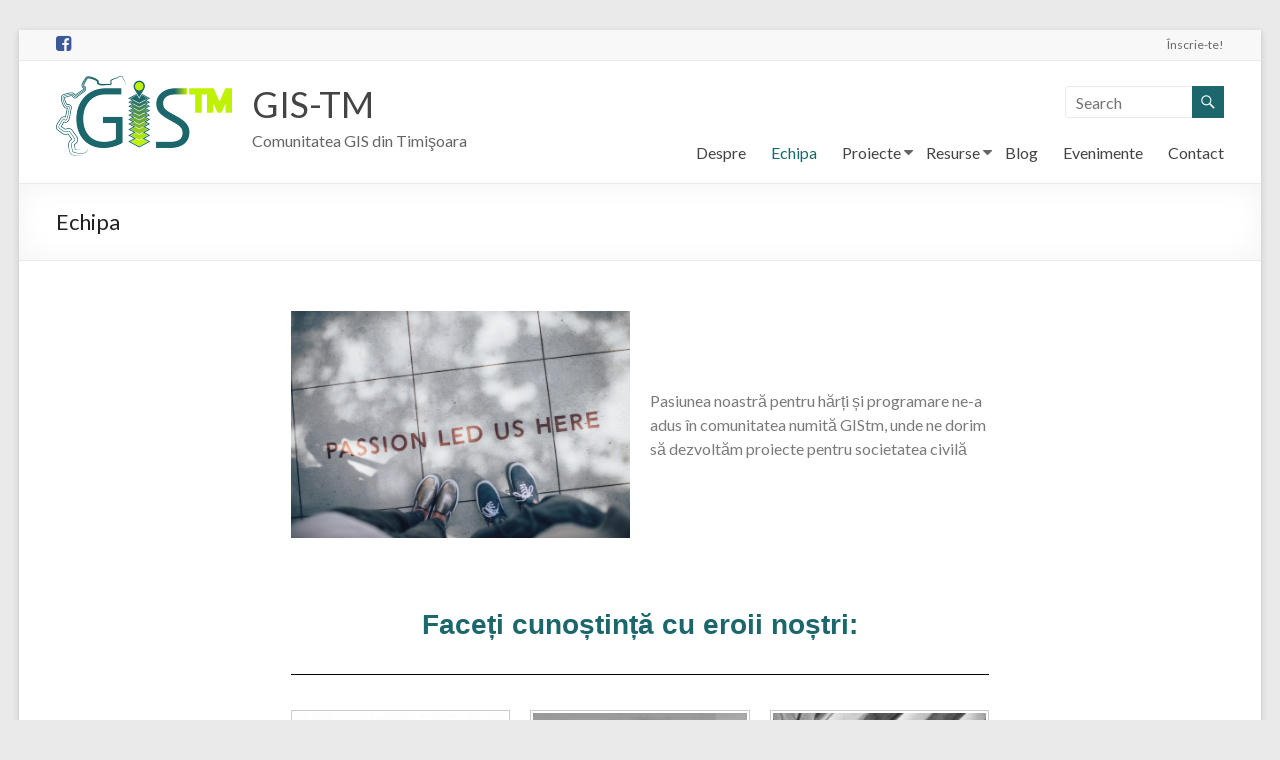

--- FILE ---
content_type: text/html; charset=UTF-8
request_url: https://www.gistm.ro/echipa/
body_size: 13060
content:
<!DOCTYPE html>
<!--[if IE 7]>
<html class="ie ie7" lang="en-US">
<![endif]-->
<!--[if IE 8]>
<html class="ie ie8" lang="en-US">
<![endif]-->
<!--[if !(IE 7) & !(IE 8)]><!-->
<html lang="en-US">
<!--<![endif]-->
<head>
	<meta charset="UTF-8" />
	<meta name="viewport" content="width=device-width, initial-scale=1">
	<link rel="profile" href="https://gmpg.org/xfn/11" />
	<meta name='robots' content='index, follow, max-image-preview:large, max-snippet:-1, max-video-preview:-1' />
	<style>img:is([sizes="auto" i], [sizes^="auto," i]) { contain-intrinsic-size: 3000px 1500px }</style>
	
	<!-- This site is optimized with the Yoast SEO plugin v25.8 - https://yoast.com/wordpress/plugins/seo/ -->
	<title>Echipa - GIS-TM</title>
	<link rel="canonical" href="https://www.gistm.ro/echipa/" />
	<meta property="og:locale" content="en_US" />
	<meta property="og:type" content="article" />
	<meta property="og:title" content="Echipa - GIS-TM" />
	<meta property="og:description" content="    Pasiunea noastră pentru hărți și programare ne-a adus în comunitatea numită GIStm, unde ne dorim să dezvoltăm proiecte pentru societatea civilă Faceți cunoștință cu eroii noștri: Adina PASCU Președinte Inginer de mediu @ Arcadis Ecaterina MOCIOACĂ VicepreședinteSpecialist GIS" />
	<meta property="og:url" content="https://www.gistm.ro/echipa/" />
	<meta property="og:site_name" content="GIS-TM" />
	<meta property="article:modified_time" content="2024-10-30T18:29:07+00:00" />
	<meta property="og:image" content="http://www.gistm.ro/wp-content/uploads/2019/04/photo-1455849318743-b2233052fcff-768x513.jpg" />
	<meta name="twitter:card" content="summary_large_image" />
	<meta name="twitter:label1" content="Est. reading time" />
	<meta name="twitter:data1" content="1 minute" />
	<script type="application/ld+json" class="yoast-schema-graph">{"@context":"https://schema.org","@graph":[{"@type":"WebPage","@id":"https://www.gistm.ro/echipa/","url":"https://www.gistm.ro/echipa/","name":"Echipa - GIS-TM","isPartOf":{"@id":"https://www.gistm.ro/#website"},"primaryImageOfPage":{"@id":"https://www.gistm.ro/echipa/#primaryimage"},"image":{"@id":"https://www.gistm.ro/echipa/#primaryimage"},"thumbnailUrl":"http://www.gistm.ro/wp-content/uploads/2019/04/photo-1455849318743-b2233052fcff-768x513.jpg","datePublished":"2019-04-04T10:32:22+00:00","dateModified":"2024-10-30T18:29:07+00:00","breadcrumb":{"@id":"https://www.gistm.ro/echipa/#breadcrumb"},"inLanguage":"en-US","potentialAction":[{"@type":"ReadAction","target":["https://www.gistm.ro/echipa/"]}]},{"@type":"ImageObject","inLanguage":"en-US","@id":"https://www.gistm.ro/echipa/#primaryimage","url":"http://www.gistm.ro/wp-content/uploads/2019/04/photo-1455849318743-b2233052fcff-768x513.jpg","contentUrl":"http://www.gistm.ro/wp-content/uploads/2019/04/photo-1455849318743-b2233052fcff-768x513.jpg"},{"@type":"BreadcrumbList","@id":"https://www.gistm.ro/echipa/#breadcrumb","itemListElement":[{"@type":"ListItem","position":1,"name":"Prima pagină","item":"https://www.gistm.ro/"},{"@type":"ListItem","position":2,"name":"Echipa"}]},{"@type":"WebSite","@id":"https://www.gistm.ro/#website","url":"https://www.gistm.ro/","name":"GIS-TM","description":"Comunitatea GIS din Timişoara","publisher":{"@id":"https://www.gistm.ro/#organization"},"potentialAction":[{"@type":"SearchAction","target":{"@type":"EntryPoint","urlTemplate":"https://www.gistm.ro/?s={search_term_string}"},"query-input":{"@type":"PropertyValueSpecification","valueRequired":true,"valueName":"search_term_string"}}],"inLanguage":"en-US"},{"@type":"Organization","@id":"https://www.gistm.ro/#organization","name":"GIS-TM","url":"https://www.gistm.ro/","logo":{"@type":"ImageObject","inLanguage":"en-US","@id":"https://www.gistm.ro/#/schema/logo/image/","url":"https://www.gistm.ro/wp-content/uploads/2019/04/logo_website2.png","contentUrl":"https://www.gistm.ro/wp-content/uploads/2019/04/logo_website2.png","width":176,"height":80,"caption":"GIS-TM"},"image":{"@id":"https://www.gistm.ro/#/schema/logo/image/"}}]}</script>
	<!-- / Yoast SEO plugin. -->


<link rel='dns-prefetch' href='//fonts.googleapis.com' />
<link rel="alternate" type="application/rss+xml" title="GIS-TM &raquo; Feed" href="https://www.gistm.ro/feed/" />
<link rel="alternate" type="application/rss+xml" title="GIS-TM &raquo; Comments Feed" href="https://www.gistm.ro/comments/feed/" />
<script type="text/javascript">
/* <![CDATA[ */
window._wpemojiSettings = {"baseUrl":"https:\/\/s.w.org\/images\/core\/emoji\/16.0.1\/72x72\/","ext":".png","svgUrl":"https:\/\/s.w.org\/images\/core\/emoji\/16.0.1\/svg\/","svgExt":".svg","source":{"concatemoji":"https:\/\/www.gistm.ro\/wp-includes\/js\/wp-emoji-release.min.js?ver=6.8.3"}};
/*! This file is auto-generated */
!function(s,n){var o,i,e;function c(e){try{var t={supportTests:e,timestamp:(new Date).valueOf()};sessionStorage.setItem(o,JSON.stringify(t))}catch(e){}}function p(e,t,n){e.clearRect(0,0,e.canvas.width,e.canvas.height),e.fillText(t,0,0);var t=new Uint32Array(e.getImageData(0,0,e.canvas.width,e.canvas.height).data),a=(e.clearRect(0,0,e.canvas.width,e.canvas.height),e.fillText(n,0,0),new Uint32Array(e.getImageData(0,0,e.canvas.width,e.canvas.height).data));return t.every(function(e,t){return e===a[t]})}function u(e,t){e.clearRect(0,0,e.canvas.width,e.canvas.height),e.fillText(t,0,0);for(var n=e.getImageData(16,16,1,1),a=0;a<n.data.length;a++)if(0!==n.data[a])return!1;return!0}function f(e,t,n,a){switch(t){case"flag":return n(e,"\ud83c\udff3\ufe0f\u200d\u26a7\ufe0f","\ud83c\udff3\ufe0f\u200b\u26a7\ufe0f")?!1:!n(e,"\ud83c\udde8\ud83c\uddf6","\ud83c\udde8\u200b\ud83c\uddf6")&&!n(e,"\ud83c\udff4\udb40\udc67\udb40\udc62\udb40\udc65\udb40\udc6e\udb40\udc67\udb40\udc7f","\ud83c\udff4\u200b\udb40\udc67\u200b\udb40\udc62\u200b\udb40\udc65\u200b\udb40\udc6e\u200b\udb40\udc67\u200b\udb40\udc7f");case"emoji":return!a(e,"\ud83e\udedf")}return!1}function g(e,t,n,a){var r="undefined"!=typeof WorkerGlobalScope&&self instanceof WorkerGlobalScope?new OffscreenCanvas(300,150):s.createElement("canvas"),o=r.getContext("2d",{willReadFrequently:!0}),i=(o.textBaseline="top",o.font="600 32px Arial",{});return e.forEach(function(e){i[e]=t(o,e,n,a)}),i}function t(e){var t=s.createElement("script");t.src=e,t.defer=!0,s.head.appendChild(t)}"undefined"!=typeof Promise&&(o="wpEmojiSettingsSupports",i=["flag","emoji"],n.supports={everything:!0,everythingExceptFlag:!0},e=new Promise(function(e){s.addEventListener("DOMContentLoaded",e,{once:!0})}),new Promise(function(t){var n=function(){try{var e=JSON.parse(sessionStorage.getItem(o));if("object"==typeof e&&"number"==typeof e.timestamp&&(new Date).valueOf()<e.timestamp+604800&&"object"==typeof e.supportTests)return e.supportTests}catch(e){}return null}();if(!n){if("undefined"!=typeof Worker&&"undefined"!=typeof OffscreenCanvas&&"undefined"!=typeof URL&&URL.createObjectURL&&"undefined"!=typeof Blob)try{var e="postMessage("+g.toString()+"("+[JSON.stringify(i),f.toString(),p.toString(),u.toString()].join(",")+"));",a=new Blob([e],{type:"text/javascript"}),r=new Worker(URL.createObjectURL(a),{name:"wpTestEmojiSupports"});return void(r.onmessage=function(e){c(n=e.data),r.terminate(),t(n)})}catch(e){}c(n=g(i,f,p,u))}t(n)}).then(function(e){for(var t in e)n.supports[t]=e[t],n.supports.everything=n.supports.everything&&n.supports[t],"flag"!==t&&(n.supports.everythingExceptFlag=n.supports.everythingExceptFlag&&n.supports[t]);n.supports.everythingExceptFlag=n.supports.everythingExceptFlag&&!n.supports.flag,n.DOMReady=!1,n.readyCallback=function(){n.DOMReady=!0}}).then(function(){return e}).then(function(){var e;n.supports.everything||(n.readyCallback(),(e=n.source||{}).concatemoji?t(e.concatemoji):e.wpemoji&&e.twemoji&&(t(e.twemoji),t(e.wpemoji)))}))}((window,document),window._wpemojiSettings);
/* ]]> */
</script>

<style id='wp-emoji-styles-inline-css' type='text/css'>

	img.wp-smiley, img.emoji {
		display: inline !important;
		border: none !important;
		box-shadow: none !important;
		height: 1em !important;
		width: 1em !important;
		margin: 0 0.07em !important;
		vertical-align: -0.1em !important;
		background: none !important;
		padding: 0 !important;
	}
</style>
<style id='classic-theme-styles-inline-css' type='text/css'>
/*! This file is auto-generated */
.wp-block-button__link{color:#fff;background-color:#32373c;border-radius:9999px;box-shadow:none;text-decoration:none;padding:calc(.667em + 2px) calc(1.333em + 2px);font-size:1.125em}.wp-block-file__button{background:#32373c;color:#fff;text-decoration:none}
</style>
<style id='global-styles-inline-css' type='text/css'>
:root{--wp--preset--aspect-ratio--square: 1;--wp--preset--aspect-ratio--4-3: 4/3;--wp--preset--aspect-ratio--3-4: 3/4;--wp--preset--aspect-ratio--3-2: 3/2;--wp--preset--aspect-ratio--2-3: 2/3;--wp--preset--aspect-ratio--16-9: 16/9;--wp--preset--aspect-ratio--9-16: 9/16;--wp--preset--color--black: #000000;--wp--preset--color--cyan-bluish-gray: #abb8c3;--wp--preset--color--white: #ffffff;--wp--preset--color--pale-pink: #f78da7;--wp--preset--color--vivid-red: #cf2e2e;--wp--preset--color--luminous-vivid-orange: #ff6900;--wp--preset--color--luminous-vivid-amber: #fcb900;--wp--preset--color--light-green-cyan: #7bdcb5;--wp--preset--color--vivid-green-cyan: #00d084;--wp--preset--color--pale-cyan-blue: #8ed1fc;--wp--preset--color--vivid-cyan-blue: #0693e3;--wp--preset--color--vivid-purple: #9b51e0;--wp--preset--gradient--vivid-cyan-blue-to-vivid-purple: linear-gradient(135deg,rgba(6,147,227,1) 0%,rgb(155,81,224) 100%);--wp--preset--gradient--light-green-cyan-to-vivid-green-cyan: linear-gradient(135deg,rgb(122,220,180) 0%,rgb(0,208,130) 100%);--wp--preset--gradient--luminous-vivid-amber-to-luminous-vivid-orange: linear-gradient(135deg,rgba(252,185,0,1) 0%,rgba(255,105,0,1) 100%);--wp--preset--gradient--luminous-vivid-orange-to-vivid-red: linear-gradient(135deg,rgba(255,105,0,1) 0%,rgb(207,46,46) 100%);--wp--preset--gradient--very-light-gray-to-cyan-bluish-gray: linear-gradient(135deg,rgb(238,238,238) 0%,rgb(169,184,195) 100%);--wp--preset--gradient--cool-to-warm-spectrum: linear-gradient(135deg,rgb(74,234,220) 0%,rgb(151,120,209) 20%,rgb(207,42,186) 40%,rgb(238,44,130) 60%,rgb(251,105,98) 80%,rgb(254,248,76) 100%);--wp--preset--gradient--blush-light-purple: linear-gradient(135deg,rgb(255,206,236) 0%,rgb(152,150,240) 100%);--wp--preset--gradient--blush-bordeaux: linear-gradient(135deg,rgb(254,205,165) 0%,rgb(254,45,45) 50%,rgb(107,0,62) 100%);--wp--preset--gradient--luminous-dusk: linear-gradient(135deg,rgb(255,203,112) 0%,rgb(199,81,192) 50%,rgb(65,88,208) 100%);--wp--preset--gradient--pale-ocean: linear-gradient(135deg,rgb(255,245,203) 0%,rgb(182,227,212) 50%,rgb(51,167,181) 100%);--wp--preset--gradient--electric-grass: linear-gradient(135deg,rgb(202,248,128) 0%,rgb(113,206,126) 100%);--wp--preset--gradient--midnight: linear-gradient(135deg,rgb(2,3,129) 0%,rgb(40,116,252) 100%);--wp--preset--font-size--small: 13px;--wp--preset--font-size--medium: 20px;--wp--preset--font-size--large: 36px;--wp--preset--font-size--x-large: 42px;--wp--preset--spacing--20: 0.44rem;--wp--preset--spacing--30: 0.67rem;--wp--preset--spacing--40: 1rem;--wp--preset--spacing--50: 1.5rem;--wp--preset--spacing--60: 2.25rem;--wp--preset--spacing--70: 3.38rem;--wp--preset--spacing--80: 5.06rem;--wp--preset--shadow--natural: 6px 6px 9px rgba(0, 0, 0, 0.2);--wp--preset--shadow--deep: 12px 12px 50px rgba(0, 0, 0, 0.4);--wp--preset--shadow--sharp: 6px 6px 0px rgba(0, 0, 0, 0.2);--wp--preset--shadow--outlined: 6px 6px 0px -3px rgba(255, 255, 255, 1), 6px 6px rgba(0, 0, 0, 1);--wp--preset--shadow--crisp: 6px 6px 0px rgba(0, 0, 0, 1);}:where(.is-layout-flex){gap: 0.5em;}:where(.is-layout-grid){gap: 0.5em;}body .is-layout-flex{display: flex;}.is-layout-flex{flex-wrap: wrap;align-items: center;}.is-layout-flex > :is(*, div){margin: 0;}body .is-layout-grid{display: grid;}.is-layout-grid > :is(*, div){margin: 0;}:where(.wp-block-columns.is-layout-flex){gap: 2em;}:where(.wp-block-columns.is-layout-grid){gap: 2em;}:where(.wp-block-post-template.is-layout-flex){gap: 1.25em;}:where(.wp-block-post-template.is-layout-grid){gap: 1.25em;}.has-black-color{color: var(--wp--preset--color--black) !important;}.has-cyan-bluish-gray-color{color: var(--wp--preset--color--cyan-bluish-gray) !important;}.has-white-color{color: var(--wp--preset--color--white) !important;}.has-pale-pink-color{color: var(--wp--preset--color--pale-pink) !important;}.has-vivid-red-color{color: var(--wp--preset--color--vivid-red) !important;}.has-luminous-vivid-orange-color{color: var(--wp--preset--color--luminous-vivid-orange) !important;}.has-luminous-vivid-amber-color{color: var(--wp--preset--color--luminous-vivid-amber) !important;}.has-light-green-cyan-color{color: var(--wp--preset--color--light-green-cyan) !important;}.has-vivid-green-cyan-color{color: var(--wp--preset--color--vivid-green-cyan) !important;}.has-pale-cyan-blue-color{color: var(--wp--preset--color--pale-cyan-blue) !important;}.has-vivid-cyan-blue-color{color: var(--wp--preset--color--vivid-cyan-blue) !important;}.has-vivid-purple-color{color: var(--wp--preset--color--vivid-purple) !important;}.has-black-background-color{background-color: var(--wp--preset--color--black) !important;}.has-cyan-bluish-gray-background-color{background-color: var(--wp--preset--color--cyan-bluish-gray) !important;}.has-white-background-color{background-color: var(--wp--preset--color--white) !important;}.has-pale-pink-background-color{background-color: var(--wp--preset--color--pale-pink) !important;}.has-vivid-red-background-color{background-color: var(--wp--preset--color--vivid-red) !important;}.has-luminous-vivid-orange-background-color{background-color: var(--wp--preset--color--luminous-vivid-orange) !important;}.has-luminous-vivid-amber-background-color{background-color: var(--wp--preset--color--luminous-vivid-amber) !important;}.has-light-green-cyan-background-color{background-color: var(--wp--preset--color--light-green-cyan) !important;}.has-vivid-green-cyan-background-color{background-color: var(--wp--preset--color--vivid-green-cyan) !important;}.has-pale-cyan-blue-background-color{background-color: var(--wp--preset--color--pale-cyan-blue) !important;}.has-vivid-cyan-blue-background-color{background-color: var(--wp--preset--color--vivid-cyan-blue) !important;}.has-vivid-purple-background-color{background-color: var(--wp--preset--color--vivid-purple) !important;}.has-black-border-color{border-color: var(--wp--preset--color--black) !important;}.has-cyan-bluish-gray-border-color{border-color: var(--wp--preset--color--cyan-bluish-gray) !important;}.has-white-border-color{border-color: var(--wp--preset--color--white) !important;}.has-pale-pink-border-color{border-color: var(--wp--preset--color--pale-pink) !important;}.has-vivid-red-border-color{border-color: var(--wp--preset--color--vivid-red) !important;}.has-luminous-vivid-orange-border-color{border-color: var(--wp--preset--color--luminous-vivid-orange) !important;}.has-luminous-vivid-amber-border-color{border-color: var(--wp--preset--color--luminous-vivid-amber) !important;}.has-light-green-cyan-border-color{border-color: var(--wp--preset--color--light-green-cyan) !important;}.has-vivid-green-cyan-border-color{border-color: var(--wp--preset--color--vivid-green-cyan) !important;}.has-pale-cyan-blue-border-color{border-color: var(--wp--preset--color--pale-cyan-blue) !important;}.has-vivid-cyan-blue-border-color{border-color: var(--wp--preset--color--vivid-cyan-blue) !important;}.has-vivid-purple-border-color{border-color: var(--wp--preset--color--vivid-purple) !important;}.has-vivid-cyan-blue-to-vivid-purple-gradient-background{background: var(--wp--preset--gradient--vivid-cyan-blue-to-vivid-purple) !important;}.has-light-green-cyan-to-vivid-green-cyan-gradient-background{background: var(--wp--preset--gradient--light-green-cyan-to-vivid-green-cyan) !important;}.has-luminous-vivid-amber-to-luminous-vivid-orange-gradient-background{background: var(--wp--preset--gradient--luminous-vivid-amber-to-luminous-vivid-orange) !important;}.has-luminous-vivid-orange-to-vivid-red-gradient-background{background: var(--wp--preset--gradient--luminous-vivid-orange-to-vivid-red) !important;}.has-very-light-gray-to-cyan-bluish-gray-gradient-background{background: var(--wp--preset--gradient--very-light-gray-to-cyan-bluish-gray) !important;}.has-cool-to-warm-spectrum-gradient-background{background: var(--wp--preset--gradient--cool-to-warm-spectrum) !important;}.has-blush-light-purple-gradient-background{background: var(--wp--preset--gradient--blush-light-purple) !important;}.has-blush-bordeaux-gradient-background{background: var(--wp--preset--gradient--blush-bordeaux) !important;}.has-luminous-dusk-gradient-background{background: var(--wp--preset--gradient--luminous-dusk) !important;}.has-pale-ocean-gradient-background{background: var(--wp--preset--gradient--pale-ocean) !important;}.has-electric-grass-gradient-background{background: var(--wp--preset--gradient--electric-grass) !important;}.has-midnight-gradient-background{background: var(--wp--preset--gradient--midnight) !important;}.has-small-font-size{font-size: var(--wp--preset--font-size--small) !important;}.has-medium-font-size{font-size: var(--wp--preset--font-size--medium) !important;}.has-large-font-size{font-size: var(--wp--preset--font-size--large) !important;}.has-x-large-font-size{font-size: var(--wp--preset--font-size--x-large) !important;}
:where(.wp-block-post-template.is-layout-flex){gap: 1.25em;}:where(.wp-block-post-template.is-layout-grid){gap: 1.25em;}
:where(.wp-block-columns.is-layout-flex){gap: 2em;}:where(.wp-block-columns.is-layout-grid){gap: 2em;}
:root :where(.wp-block-pullquote){font-size: 1.5em;line-height: 1.6;}
</style>
<link rel='stylesheet' id='dashicons-css' href='https://www.gistm.ro/wp-includes/css/dashicons.min.css?ver=6.8.3' type='text/css' media='all' />
<link rel='stylesheet' id='everest-forms-general-css' href='https://www.gistm.ro/wp-content/plugins/everest-forms/assets/css/everest-forms.css?ver=3.4.0' type='text/css' media='all' />
<link rel='stylesheet' id='jquery-intl-tel-input-css' href='https://www.gistm.ro/wp-content/plugins/everest-forms/assets/css/intlTelInput.css?ver=3.4.0' type='text/css' media='all' />
<link rel='stylesheet' id='spacious_style-css' href='https://www.gistm.ro/wp-content/themes/spacious/style.css?ver=6.8.3' type='text/css' media='all' />
<link rel='stylesheet' id='spacious-genericons-css' href='https://www.gistm.ro/wp-content/themes/spacious/genericons/genericons.css?ver=3.3.1' type='text/css' media='all' />
<link rel='stylesheet' id='spacious-font-awesome-css' href='https://www.gistm.ro/wp-content/themes/spacious/font-awesome/css/font-awesome.min.css?ver=4.7.0' type='text/css' media='all' />
<link rel='stylesheet' id='spacious_googlefonts-css' href='//fonts.googleapis.com/css?family=Lato&#038;ver=6.8.3' type='text/css' media='all' />
<link rel='stylesheet' id='elementor-icons-css' href='https://www.gistm.ro/wp-content/plugins/elementor/assets/lib/eicons/css/elementor-icons.min.css?ver=5.43.0' type='text/css' media='all' />
<link rel='stylesheet' id='elementor-frontend-css' href='https://www.gistm.ro/wp-content/plugins/elementor/assets/css/frontend.min.css?ver=3.31.3' type='text/css' media='all' />
<link rel='stylesheet' id='elementor-post-828-css' href='https://www.gistm.ro/wp-content/uploads/elementor/css/post-828.css?ver=1765318897' type='text/css' media='all' />
<link rel='stylesheet' id='font-awesome-css' href='https://www.gistm.ro/wp-content/plugins/elementor/assets/lib/font-awesome/css/font-awesome.min.css?ver=4.7.0' type='text/css' media='all' />
<link rel='stylesheet' id='widget-image-css' href='https://www.gistm.ro/wp-content/plugins/elementor/assets/css/widget-image.min.css?ver=3.31.3' type='text/css' media='all' />
<link rel='stylesheet' id='widget-spacer-css' href='https://www.gistm.ro/wp-content/plugins/elementor/assets/css/widget-spacer.min.css?ver=3.31.3' type='text/css' media='all' />
<link rel='stylesheet' id='widget-heading-css' href='https://www.gistm.ro/wp-content/plugins/elementor/assets/css/widget-heading.min.css?ver=3.31.3' type='text/css' media='all' />
<link rel='stylesheet' id='widget-divider-css' href='https://www.gistm.ro/wp-content/plugins/elementor/assets/css/widget-divider.min.css?ver=3.31.3' type='text/css' media='all' />
<link rel='stylesheet' id='e-animation-grow-css' href='https://www.gistm.ro/wp-content/plugins/elementor/assets/lib/animations/styles/e-animation-grow.min.css?ver=3.31.3' type='text/css' media='all' />
<link rel='stylesheet' id='elementor-post-51-css' href='https://www.gistm.ro/wp-content/uploads/elementor/css/post-51.css?ver=1765402302' type='text/css' media='all' />
<script type="text/javascript" src="https://www.gistm.ro/wp-includes/js/jquery/jquery.min.js?ver=3.7.1" id="jquery-core-js"></script>
<script type="text/javascript" src="https://www.gistm.ro/wp-includes/js/jquery/jquery-migrate.min.js?ver=3.4.1" id="jquery-migrate-js"></script>
<script type="text/javascript" src="https://www.gistm.ro/wp-content/themes/spacious/js/spacious-custom.js?ver=6.8.3" id="spacious-custom-js"></script>
<!--[if lte IE 8]>
<script type="text/javascript" src="https://www.gistm.ro/wp-content/themes/spacious/js/html5shiv.min.js?ver=6.8.3" id="html5-js"></script>
<![endif]-->
<link rel="https://api.w.org/" href="https://www.gistm.ro/wp-json/" /><link rel="alternate" title="JSON" type="application/json" href="https://www.gistm.ro/wp-json/wp/v2/pages/51" /><link rel="EditURI" type="application/rsd+xml" title="RSD" href="https://www.gistm.ro/xmlrpc.php?rsd" />
<meta name="generator" content="WordPress 6.8.3" />
<meta name="generator" content="Everest Forms 3.4.0" />
<link rel='shortlink' href='https://www.gistm.ro/?p=51' />
<link rel="alternate" title="oEmbed (JSON)" type="application/json+oembed" href="https://www.gistm.ro/wp-json/oembed/1.0/embed?url=https%3A%2F%2Fwww.gistm.ro%2Fechipa%2F" />
<link rel="alternate" title="oEmbed (XML)" type="text/xml+oembed" href="https://www.gistm.ro/wp-json/oembed/1.0/embed?url=https%3A%2F%2Fwww.gistm.ro%2Fechipa%2F&#038;format=xml" />
<meta name="generator" content="Elementor 3.31.3; features: additional_custom_breakpoints, e_element_cache; settings: css_print_method-external, google_font-enabled, font_display-auto">
<style type="text/css">.recentcomments a{display:inline !important;padding:0 !important;margin:0 !important;}</style>			<style>
				.e-con.e-parent:nth-of-type(n+4):not(.e-lazyloaded):not(.e-no-lazyload),
				.e-con.e-parent:nth-of-type(n+4):not(.e-lazyloaded):not(.e-no-lazyload) * {
					background-image: none !important;
				}
				@media screen and (max-height: 1024px) {
					.e-con.e-parent:nth-of-type(n+3):not(.e-lazyloaded):not(.e-no-lazyload),
					.e-con.e-parent:nth-of-type(n+3):not(.e-lazyloaded):not(.e-no-lazyload) * {
						background-image: none !important;
					}
				}
				@media screen and (max-height: 640px) {
					.e-con.e-parent:nth-of-type(n+2):not(.e-lazyloaded):not(.e-no-lazyload),
					.e-con.e-parent:nth-of-type(n+2):not(.e-lazyloaded):not(.e-no-lazyload) * {
						background-image: none !important;
					}
				}
			</style>
					<style type="text/css"> blockquote { border-left: 3px solid #1c676b; }
			.spacious-button, input[type="reset"], input[type="button"], input[type="submit"], button { background-color: #1c676b; }
			.previous a:hover, .next a:hover { 	color: #1c676b; }
			a { color: #1c676b; }
			#site-title a:hover { color: #1c676b; }
			.main-navigation ul li.current_page_item a, .main-navigation ul li:hover > a { color: #1c676b; }
			.main-navigation ul li ul { border-top: 1px solid #1c676b; }
			.main-navigation ul li ul li a:hover, .main-navigation ul li ul li:hover > a, .main-navigation ul li.current-menu-item ul li a:hover, .main-navigation ul li:hover > .sub-toggle { color: #1c676b; }
			.site-header .menu-toggle:hover.entry-meta a.read-more:hover,#featured-slider .slider-read-more-button:hover,.call-to-action-button:hover,.entry-meta .read-more-link:hover,.spacious-button:hover, input[type="reset"]:hover, input[type="button"]:hover, input[type="submit"]:hover, button:hover { background: #003539; }
			.main-small-navigation li:hover { background: #1c676b; }
			.main-small-navigation ul > .current_page_item, .main-small-navigation ul > .current-menu-item { background: #1c676b; }
			.main-navigation a:hover, .main-navigation ul li.current-menu-item a, .main-navigation ul li.current_page_ancestor a, .main-navigation ul li.current-menu-ancestor a, .main-navigation ul li.current_page_item a, .main-navigation ul li:hover > a  { color: #1c676b; }
			.small-menu a:hover, .small-menu ul li.current-menu-item a, .small-menu ul li.current_page_ancestor a, .small-menu ul li.current-menu-ancestor a, .small-menu ul li.current_page_item a, .small-menu ul li:hover > a { color: #1c676b; }
			#featured-slider .slider-read-more-button { background-color: #1c676b; }
			#controllers a:hover, #controllers a.active { background-color: #1c676b; color: #1c676b; }
			.widget_service_block a.more-link:hover, .widget_featured_single_post a.read-more:hover,#secondary a:hover,logged-in-as:hover  a,.single-page p a:hover{ color: #003539; }
			.breadcrumb a:hover { color: #1c676b; }
			.tg-one-half .widget-title a:hover, .tg-one-third .widget-title a:hover, .tg-one-fourth .widget-title a:hover { color: #1c676b; }
			.pagination span ,.site-header .menu-toggle:hover{ background-color: #1c676b; }
			.pagination a span:hover { color: #1c676b; border-color: #1c676b; }
			.widget_testimonial .testimonial-post { border-color: #1c676b #EAEAEA #EAEAEA #EAEAEA; }
			.call-to-action-content-wrapper { border-color: #EAEAEA #EAEAEA #EAEAEA #1c676b; }
			.call-to-action-button { background-color: #1c676b; }
			#content .comments-area a.comment-permalink:hover { color: #1c676b; }
			.comments-area .comment-author-link a:hover { color: #1c676b; }
			.comments-area .comment-author-link span { background-color: #1c676b; }
			.comment .comment-reply-link:hover { color: #1c676b; }
			.nav-previous a:hover, .nav-next a:hover { color: #1c676b; }
			#wp-calendar #today { color: #1c676b; }
			.widget-title span { border-bottom: 2px solid #1c676b; }
			.footer-widgets-area a:hover { color: #1c676b !important; }
			.footer-socket-wrapper .copyright a:hover { color: #1c676b; }
			a#back-top:before { background-color: #1c676b; }
			.read-more, .more-link { color: #1c676b; }
			.post .entry-title a:hover, .page .entry-title a:hover { color: #1c676b; }
			.post .entry-meta .read-more-link { background-color: #1c676b; }
			.post .entry-meta a:hover, .type-page .entry-meta a:hover { color: #1c676b; }
			.single #content .tags a:hover { color: #1c676b; }
			.widget_testimonial .testimonial-icon:before { color: #1c676b; }
			a#scroll-up { background-color: #1c676b; }
			.search-form span { background-color: #1c676b; }.header-action .search-wrapper:hover .fa{ color: #1c676b} .spacious-woocommerce-cart-views .cart-value { background:#1c676b}.main-navigation .tg-header-button-wrap.button-one a{background-color:#1c676b} .main-navigation .tg-header-button-wrap.button-one a{border-color:#1c676b}.main-navigation .tg-header-button-wrap.button-one a:hover{background-color:#003539}.main-navigation .tg-header-button-wrap.button-one a:hover{border-color:#003539}</style>
			<!-- Fonts Plugin CSS - https://fontsplugin.com/ -->
	<style>
			</style>
	<!-- Fonts Plugin CSS -->
	</head>

<body class="wp-singular page-template-default page page-id-51 wp-custom-logo wp-embed-responsive wp-theme-spacious everest-forms-no-js no-sidebar better-responsive-menu narrow-1218 elementor-default elementor-kit-828 elementor-page elementor-page-51">


<div id="page" class="hfeed site">
	<a class="skip-link screen-reader-text" href="#main">Skip to content</a>

	
	
	<header id="masthead" class="site-header clearfix spacious-header-display-one">

					<div id="header-meta">
				<div class="inner-wrap clearfix">
					
		<div class="social-links clearfix">
			<ul>
				<li class="spacious-facebook"><a href="https://www.facebook.com/Comunitatea-GIS-din-Timisoara-1593291664139002/" target="_blank"></a></li>			</ul>
		</div><!-- .social-links -->
		
					<div class="small-info-text"></div>

					<nav class="small-menu" class="clearfix">
						<div class="menu-footer-menu-container"><ul id="menu-footer-menu" class="menu"><li id="menu-item-98" class="menu-item menu-item-type-post_type menu-item-object-page menu-item-98"><a rel="httpwwwgistmroimplica-te" href="https://www.gistm.ro/implica-te/">Înscrie-te!</a></li>
</ul></div>					</nav>
				</div>
			</div>
		
		
		<div id="header-text-nav-container" class="">

			<div class="inner-wrap" id="spacious-header-display-one">

				<div id="header-text-nav-wrap" class="clearfix">
					<div id="header-left-section">
													<div id="header-logo-image">

								<a href="https://www.gistm.ro/" class="custom-logo-link" rel="home"><img width="176" height="80" src="https://www.gistm.ro/wp-content/uploads/2019/04/logo_website2.png" class="custom-logo" alt="GIS-TM" decoding="async" /></a>
							</div><!-- #header-logo-image -->

							
						<div id="header-text" class="">
															<h3 id="site-title">
									<a href="https://www.gistm.ro/"
									   title="GIS-TM"
									   rel="home">GIS-TM</a>
								</h3>
														<p id="site-description">Comunitatea GIS din Timişoara</p>
							<!-- #site-description -->
						</div><!-- #header-text -->

					</div><!-- #header-left-section -->
					<div id="header-right-section">
													<div id="header-right-sidebar" class="clearfix">
								<aside id="search-6" class="widget widget_search"><form action="https://www.gistm.ro/" class="search-form searchform clearfix" method="get">
	<div class="search-wrap">
		<input type="text" placeholder="Search" class="s field" name="s">
		<button class="search-icon" type="submit"></button>
	</div>
</form><!-- .searchform --></aside>							</div>
							
													<div class="header-action">
															</div>
						
						
		<nav id="site-navigation" class="main-navigation clearfix   " role="navigation">
			<p class="menu-toggle">Menu</p>
			<div class="menu-primary-container"><ul id="menu-primary-menu" class="menu"><li id="menu-item-267" class="menu-item menu-item-type-post_type menu-item-object-page menu-item-267"><a href="https://www.gistm.ro/about/">Despre</a></li>
<li id="menu-item-99" class="menu-item menu-item-type-post_type menu-item-object-page current-menu-item page_item page-item-51 current_page_item menu-item-99"><a href="https://www.gistm.ro/echipa/" aria-current="page">Echipa</a></li>
<li id="menu-item-26" class="menu-item menu-item-type-post_type menu-item-object-page menu-item-has-children menu-item-26"><a href="https://www.gistm.ro/about/">Proiecte</a>
<ul class="sub-menu">
	<li id="menu-item-870" class="menu-item menu-item-type-post_type menu-item-object-page menu-item-870"><a href="https://www.gistm.ro/map-my-city-page/">Map my City</a></li>
	<li id="menu-item-89" class="menu-item menu-item-type-post_type menu-item-object-page menu-item-89"><a href="https://www.gistm.ro/remind-mapping-89/">reMIND Mapping &#8217;89</a></li>
	<li id="menu-item-871" class="menu-item menu-item-type-post_type menu-item-object-page menu-item-871"><a href="https://www.gistm.ro/gistm-labs/">GISTM Labs</a></li>
	<li id="menu-item-90" class="menu-item menu-item-type-post_type menu-item-object-page menu-item-90"><a href="https://www.gistm.ro/qgis-pe-intelesul-tuturor/">QGIS pe înţelesul tuturor</a></li>
	<li id="menu-item-95" class="menu-item menu-item-type-post_type menu-item-object-page menu-item-95"><a href="https://www.gistm.ro/data-portal/">Data Portal</a></li>
</ul>
</li>
<li id="menu-item-27" class="menu-item menu-item-type-post_type menu-item-object-page menu-item-has-children menu-item-27"><a href="https://www.gistm.ro/blog/">Resurse</a>
<ul class="sub-menu">
	<li id="menu-item-91" class="menu-item menu-item-type-post_type menu-item-object-page menu-item-91"><a href="https://www.gistm.ro/software-open-source/">Soluții GIS Open Source</a></li>
	<li id="menu-item-92" class="menu-item menu-item-type-post_type menu-item-object-page menu-item-92"><a href="https://www.gistm.ro/date-deschise/">Date geospațiale</a></li>
</ul>
</li>
<li id="menu-item-653" class="menu-item menu-item-type-post_type menu-item-object-page menu-item-653"><a href="https://www.gistm.ro/blog/">Blog</a></li>
<li id="menu-item-87" class="menu-item menu-item-type-post_type menu-item-object-page menu-item-87"><a href="https://www.gistm.ro/evenimente/">Evenimente</a></li>
<li id="menu-item-514" class="menu-item menu-item-type-post_type menu-item-object-page menu-item-514"><a href="https://www.gistm.ro/contact/">Contact</a></li>
</ul></div>		</nav>

		
					</div><!-- #header-right-section -->

				</div><!-- #header-text-nav-wrap -->
			</div><!-- .inner-wrap -->
					</div><!-- #header-text-nav-container -->

		
						<div class="header-post-title-container clearfix">
					<div class="inner-wrap">
						<div class="post-title-wrapper">
																								<h1 class="header-post-title-class">Echipa</h1>
																						</div>
											</div>
				</div>
					</header>
			<div id="main" class="clearfix">
		<div class="inner-wrap">

	
	<div id="primary">
		<div id="content" class="clearfix">
			
				
<article id="post-51" class="post-51 page type-page status-publish hentry">
		<div class="entry-content clearfix">
				<div data-elementor-type="wp-post" data-elementor-id="51" class="elementor elementor-51">
						<section class="elementor-section elementor-top-section elementor-element elementor-element-0c24ab7 elementor-section-boxed elementor-section-height-default elementor-section-height-default" data-id="0c24ab7" data-element_type="section">
						<div class="elementor-container elementor-column-gap-default">
					<div class="elementor-column elementor-col-50 elementor-top-column elementor-element elementor-element-b2f5535" data-id="b2f5535" data-element_type="column">
			<div class="elementor-widget-wrap elementor-element-populated">
						<div class="elementor-element elementor-element-4792ba9 elementor-widget elementor-widget-image" data-id="4792ba9" data-element_type="widget" data-widget_type="image.default">
				<div class="elementor-widget-container">
															<img fetchpriority="high" decoding="async" width="750" height="501" src="https://www.gistm.ro/wp-content/uploads/2019/04/photo-1455849318743-b2233052fcff-768x513.jpg" class="attachment-medium_large size-medium_large wp-image-459" alt="" srcset="https://www.gistm.ro/wp-content/uploads/2019/04/photo-1455849318743-b2233052fcff-768x513.jpg 768w, https://www.gistm.ro/wp-content/uploads/2019/04/photo-1455849318743-b2233052fcff-300x200.jpg 300w, https://www.gistm.ro/wp-content/uploads/2019/04/photo-1455849318743-b2233052fcff-1024x684.jpg 1024w, https://www.gistm.ro/wp-content/uploads/2019/04/photo-1455849318743-b2233052fcff.jpg 1950w" sizes="(max-width: 750px) 100vw, 750px" />															</div>
				</div>
					</div>
		</div>
				<div class="elementor-column elementor-col-50 elementor-top-column elementor-element elementor-element-07a3fea" data-id="07a3fea" data-element_type="column">
			<div class="elementor-widget-wrap elementor-element-populated">
						<div class="elementor-element elementor-element-7b4cf7d elementor-widget elementor-widget-text-editor" data-id="7b4cf7d" data-element_type="widget" data-widget_type="text-editor.default">
				<div class="elementor-widget-container">
									<p> </p><p> </p><p>Pasiunea noastră pentru hărți și programare ne-a adus în comunitatea numită GIStm, unde ne dorim să dezvoltăm proiecte pentru societatea civilă</p>								</div>
				</div>
					</div>
		</div>
					</div>
		</section>
				<section class="elementor-section elementor-top-section elementor-element elementor-element-cd086d1 elementor-section-boxed elementor-section-height-default elementor-section-height-default" data-id="cd086d1" data-element_type="section">
						<div class="elementor-container elementor-column-gap-default">
					<div class="elementor-column elementor-col-100 elementor-top-column elementor-element elementor-element-3d881e2" data-id="3d881e2" data-element_type="column">
			<div class="elementor-widget-wrap elementor-element-populated">
						<div class="elementor-element elementor-element-9d2bd8d elementor-widget elementor-widget-spacer" data-id="9d2bd8d" data-element_type="widget" data-widget_type="spacer.default">
				<div class="elementor-widget-container">
							<div class="elementor-spacer">
			<div class="elementor-spacer-inner"></div>
		</div>
						</div>
				</div>
				<div class="elementor-element elementor-element-62f9ec6 elementor-widget elementor-widget-heading" data-id="62f9ec6" data-element_type="widget" data-widget_type="heading.default">
				<div class="elementor-widget-container">
					<h2 class="elementor-heading-title elementor-size-default">Faceți cunoștință cu eroii noștri:</h2>				</div>
				</div>
				<div class="elementor-element elementor-element-01d64a2 elementor-widget-divider--view-line elementor-widget elementor-widget-divider" data-id="01d64a2" data-element_type="widget" data-widget_type="divider.default">
				<div class="elementor-widget-container">
							<div class="elementor-divider">
			<span class="elementor-divider-separator">
						</span>
		</div>
						</div>
				</div>
					</div>
		</div>
					</div>
		</section>
				<section class="elementor-section elementor-top-section elementor-element elementor-element-44072cf elementor-section-full_width elementor-section-height-default elementor-section-height-default" data-id="44072cf" data-element_type="section">
						<div class="elementor-container elementor-column-gap-default">
					<div class="elementor-column elementor-col-33 elementor-top-column elementor-element elementor-element-498ff62" data-id="498ff62" data-element_type="column">
			<div class="elementor-widget-wrap elementor-element-populated">
						<div class="elementor-element elementor-element-b2683ed elementor-widget elementor-widget-image" data-id="b2683ed" data-element_type="widget" data-widget_type="image.default">
				<div class="elementor-widget-container">
												<figure class="wp-caption">
										<img decoding="async" width="245" height="300" src="https://www.gistm.ro/wp-content/uploads/2024/10/APA-245x300.jpg" class="elementor-animation-grow attachment-medium size-medium wp-image-980" alt="" srcset="https://www.gistm.ro/wp-content/uploads/2024/10/APA-245x300.jpg 245w, https://www.gistm.ro/wp-content/uploads/2024/10/APA.jpg 684w" sizes="(max-width: 245px) 100vw, 245px" />											<figcaption class="widget-image-caption wp-caption-text">Adina <b>PASCU</b> <br>Președinte <br>Inginer de mediu @ Arcadis</figcaption>
										</figure>
									</div>
				</div>
					</div>
		</div>
				<div class="elementor-column elementor-col-33 elementor-top-column elementor-element elementor-element-0175a15" data-id="0175a15" data-element_type="column">
			<div class="elementor-widget-wrap elementor-element-populated">
						<div class="elementor-element elementor-element-771d25f elementor-widget elementor-widget-image" data-id="771d25f" data-element_type="widget" data-widget_type="image.default">
				<div class="elementor-widget-container">
												<figure class="wp-caption">
										<img decoding="async" width="750" height="750" src="https://www.gistm.ro/wp-content/uploads/2019/04/cati-768x768.jpg" class="elementor-animation-grow attachment-medium_large size-medium_large wp-image-530" alt="" srcset="https://www.gistm.ro/wp-content/uploads/2019/04/cati-768x768.jpg 768w, https://www.gistm.ro/wp-content/uploads/2019/04/cati-150x150.jpg 150w, https://www.gistm.ro/wp-content/uploads/2019/04/cati-300x300.jpg 300w, https://www.gistm.ro/wp-content/uploads/2019/04/cati-270x270.jpg 270w, https://www.gistm.ro/wp-content/uploads/2019/04/cati-230x230.jpg 230w, https://www.gistm.ro/wp-content/uploads/2019/04/cati.jpg 1024w" sizes="(max-width: 750px) 100vw, 750px" />											<figcaption class="widget-image-caption wp-caption-text">Ecaterina <b>MOCIOACĂ</b> <br>Vicepreședinte<br>Specialist GIS | Doctorand @ UVT</figcaption>
										</figure>
									</div>
				</div>
					</div>
		</div>
				<div class="elementor-column elementor-col-33 elementor-top-column elementor-element elementor-element-3b9aeae" data-id="3b9aeae" data-element_type="column">
			<div class="elementor-widget-wrap elementor-element-populated">
						<div class="elementor-element elementor-element-27a7633 elementor-widget elementor-widget-image" data-id="27a7633" data-element_type="widget" data-widget_type="image.default">
				<div class="elementor-widget-container">
												<figure class="wp-caption">
										<img loading="lazy" decoding="async" width="251" height="251" src="https://www.gistm.ro/wp-content/uploads/2019/04/IMG_20190416_092959.png" class="elementor-animation-grow attachment-medium_large size-medium_large wp-image-584" alt="" srcset="https://www.gistm.ro/wp-content/uploads/2019/04/IMG_20190416_092959.png 251w, https://www.gistm.ro/wp-content/uploads/2019/04/IMG_20190416_092959-150x150.png 150w, https://www.gistm.ro/wp-content/uploads/2019/04/IMG_20190416_092959-230x230.png 230w" sizes="(max-width: 251px) 100vw, 251px" />											<figcaption class="widget-image-caption wp-caption-text">Alina <b>SATMARI</b></br>Lector Univ | Specialist Cartografie @ UVT<br><br></figcaption>
										</figure>
									</div>
				</div>
					</div>
		</div>
					</div>
		</section>
				<section class="elementor-section elementor-top-section elementor-element elementor-element-37a4b5c elementor-section-boxed elementor-section-height-default elementor-section-height-default" data-id="37a4b5c" data-element_type="section">
						<div class="elementor-container elementor-column-gap-default">
					<div class="elementor-column elementor-col-33 elementor-top-column elementor-element elementor-element-0f1e9ff" data-id="0f1e9ff" data-element_type="column">
			<div class="elementor-widget-wrap elementor-element-populated">
						<div class="elementor-element elementor-element-431f138 elementor-widget elementor-widget-image" data-id="431f138" data-element_type="widget" data-widget_type="image.default">
				<div class="elementor-widget-container">
												<figure class="wp-caption">
										<img loading="lazy" decoding="async" width="750" height="750" src="https://www.gistm.ro/wp-content/uploads/2019/04/Alina-Albu-e1555348444492-1-768x768.jpg" class="elementor-animation-grow attachment-medium_large size-medium_large wp-image-578" alt="" srcset="https://www.gistm.ro/wp-content/uploads/2019/04/Alina-Albu-e1555348444492-1-768x768.jpg 768w, https://www.gistm.ro/wp-content/uploads/2019/04/Alina-Albu-e1555348444492-1-150x150.jpg 150w, https://www.gistm.ro/wp-content/uploads/2019/04/Alina-Albu-e1555348444492-1-300x300.jpg 300w, https://www.gistm.ro/wp-content/uploads/2019/04/Alina-Albu-e1555348444492-1-270x270.jpg 270w, https://www.gistm.ro/wp-content/uploads/2019/04/Alina-Albu-e1555348444492-1-230x230.jpg 230w, https://www.gistm.ro/wp-content/uploads/2019/04/Alina-Albu-e1555348444492-1.jpg 789w" sizes="(max-width: 750px) 100vw, 750px" />											<figcaption class="widget-image-caption wp-caption-text">Alina Maria <b>ALBU</b><br>Specialist GIS | Doctorand<br> @ USAMV Timișoara</figcaption>
										</figure>
									</div>
				</div>
					</div>
		</div>
				<div class="elementor-column elementor-col-33 elementor-top-column elementor-element elementor-element-6386bcb" data-id="6386bcb" data-element_type="column">
			<div class="elementor-widget-wrap elementor-element-populated">
						<div class="elementor-element elementor-element-ad74608 elementor-widget elementor-widget-image" data-id="ad74608" data-element_type="widget" data-widget_type="image.default">
				<div class="elementor-widget-container">
												<figure class="wp-caption">
										<img loading="lazy" decoding="async" width="750" height="750" src="https://www.gistm.ro/wp-content/uploads/2019/04/IMG_20190416_095002-e1555397602782-1024x1024.jpg" class="elementor-animation-grow attachment-large size-large wp-image-591" alt="" srcset="https://www.gistm.ro/wp-content/uploads/2019/04/IMG_20190416_095002-e1555397602782-1024x1024.jpg 1024w, https://www.gistm.ro/wp-content/uploads/2019/04/IMG_20190416_095002-e1555397602782-150x150.jpg 150w, https://www.gistm.ro/wp-content/uploads/2019/04/IMG_20190416_095002-e1555397602782-300x300.jpg 300w, https://www.gistm.ro/wp-content/uploads/2019/04/IMG_20190416_095002-e1555397602782-768x768.jpg 768w, https://www.gistm.ro/wp-content/uploads/2019/04/IMG_20190416_095002-e1555397602782-270x270.jpg 270w, https://www.gistm.ro/wp-content/uploads/2019/04/IMG_20190416_095002-e1555397602782-230x230.jpg 230w, https://www.gistm.ro/wp-content/uploads/2019/04/IMG_20190416_095002-e1555397602782.jpg 1728w" sizes="(max-width: 750px) 100vw, 750px" />											<figcaption class="widget-image-caption wp-caption-text">Mihai-Mircea <b>MOISE</b><br>Specialist GIS &amp; Developer <br>@ Gauss</figcaption>
										</figure>
									</div>
				</div>
					</div>
		</div>
				<div class="elementor-column elementor-col-33 elementor-top-column elementor-element elementor-element-b72549b" data-id="b72549b" data-element_type="column">
			<div class="elementor-widget-wrap elementor-element-populated">
						<div class="elementor-element elementor-element-af3d2f9 elementor-widget elementor-widget-image" data-id="af3d2f9" data-element_type="widget" data-widget_type="image.default">
				<div class="elementor-widget-container">
												<figure class="wp-caption">
										<img loading="lazy" decoding="async" width="512" height="512" src="https://www.gistm.ro/wp-content/uploads/2019/04/IMG_20190416_092612.jpg" class="elementor-animation-grow attachment-large size-large wp-image-581" alt="" srcset="https://www.gistm.ro/wp-content/uploads/2019/04/IMG_20190416_092612.jpg 512w, https://www.gistm.ro/wp-content/uploads/2019/04/IMG_20190416_092612-150x150.jpg 150w, https://www.gistm.ro/wp-content/uploads/2019/04/IMG_20190416_092612-300x300.jpg 300w, https://www.gistm.ro/wp-content/uploads/2019/04/IMG_20190416_092612-270x270.jpg 270w, https://www.gistm.ro/wp-content/uploads/2019/04/IMG_20190416_092612-230x230.jpg 230w" sizes="(max-width: 512px) 100vw, 512px" />											<figcaption class="widget-image-caption wp-caption-text">Ionuț <b>UNGURIANU</b> Specialist GIS @ Quarticle <br><br></figcaption>
										</figure>
									</div>
				</div>
					</div>
		</div>
					</div>
		</section>
				<section class="elementor-section elementor-top-section elementor-element elementor-element-84e9be3 elementor-section-boxed elementor-section-height-default elementor-section-height-default" data-id="84e9be3" data-element_type="section">
						<div class="elementor-container elementor-column-gap-default">
					<div class="elementor-column elementor-col-33 elementor-top-column elementor-element elementor-element-c3d3376" data-id="c3d3376" data-element_type="column">
			<div class="elementor-widget-wrap elementor-element-populated">
						<div class="elementor-element elementor-element-c8b546b elementor-widget elementor-widget-image" data-id="c8b546b" data-element_type="widget" data-widget_type="image.default">
				<div class="elementor-widget-container">
												<figure class="wp-caption">
										<img loading="lazy" decoding="async" width="750" height="750" src="https://www.gistm.ro/wp-content/uploads/2019/04/Cristina-Capotescu-1-768x768.jpg" class="elementor-animation-grow attachment-medium_large size-medium_large wp-image-579" alt="" srcset="https://www.gistm.ro/wp-content/uploads/2019/04/Cristina-Capotescu-1-768x768.jpg 768w, https://www.gistm.ro/wp-content/uploads/2019/04/Cristina-Capotescu-1-150x150.jpg 150w, https://www.gistm.ro/wp-content/uploads/2019/04/Cristina-Capotescu-1-300x300.jpg 300w, https://www.gistm.ro/wp-content/uploads/2019/04/Cristina-Capotescu-1-1024x1024.jpg 1024w, https://www.gistm.ro/wp-content/uploads/2019/04/Cristina-Capotescu-1-270x270.jpg 270w, https://www.gistm.ro/wp-content/uploads/2019/04/Cristina-Capotescu-1-230x230.jpg 230w, https://www.gistm.ro/wp-content/uploads/2019/04/Cristina-Capotescu-1.jpg 2024w" sizes="(max-width: 750px) 100vw, 750px" />											<figcaption class="widget-image-caption wp-caption-text">Cristina <b>CAPOTESCU</b><br>Specialist GIS @ AQUATIM <br><br><br></figcaption>
										</figure>
									</div>
				</div>
					</div>
		</div>
				<div class="elementor-column elementor-col-33 elementor-top-column elementor-element elementor-element-80316c8" data-id="80316c8" data-element_type="column">
			<div class="elementor-widget-wrap elementor-element-populated">
						<div class="elementor-element elementor-element-4e87e79 elementor-widget elementor-widget-image" data-id="4e87e79" data-element_type="widget" data-widget_type="image.default">
				<div class="elementor-widget-container">
												<figure class="wp-caption">
										<img loading="lazy" decoding="async" width="580" height="581" src="https://www.gistm.ro/wp-content/uploads/2019/04/IMG_20190416_092917.jpg" class="elementor-animation-grow attachment-medium_large size-medium_large wp-image-582" alt="" srcset="https://www.gistm.ro/wp-content/uploads/2019/04/IMG_20190416_092917.jpg 580w, https://www.gistm.ro/wp-content/uploads/2019/04/IMG_20190416_092917-150x150.jpg 150w, https://www.gistm.ro/wp-content/uploads/2019/04/IMG_20190416_092917-300x300.jpg 300w, https://www.gistm.ro/wp-content/uploads/2019/04/IMG_20190416_092917-270x270.jpg 270w, https://www.gistm.ro/wp-content/uploads/2019/04/IMG_20190416_092917-230x230.jpg 230w" sizes="(max-width: 580px) 100vw, 580px" />											<figcaption class="widget-image-caption wp-caption-text">Adrian <b>ALBU</b><br> Software Architect @ <br><br></figcaption>
										</figure>
									</div>
				</div>
					</div>
		</div>
				<div class="elementor-column elementor-col-33 elementor-top-column elementor-element elementor-element-19ec7eb" data-id="19ec7eb" data-element_type="column">
			<div class="elementor-widget-wrap elementor-element-populated">
						<div class="elementor-element elementor-element-cbac646 elementor-widget elementor-widget-image" data-id="cbac646" data-element_type="widget" data-widget_type="image.default">
				<div class="elementor-widget-container">
												<figure class="wp-caption">
										<img loading="lazy" decoding="async" width="550" height="550" src="https://www.gistm.ro/wp-content/uploads/2019/04/IMG_20190416_093027.jpg" class="elementor-animation-grow attachment-medium_large size-medium_large wp-image-585" alt="" srcset="https://www.gistm.ro/wp-content/uploads/2019/04/IMG_20190416_093027.jpg 550w, https://www.gistm.ro/wp-content/uploads/2019/04/IMG_20190416_093027-150x150.jpg 150w, https://www.gistm.ro/wp-content/uploads/2019/04/IMG_20190416_093027-300x300.jpg 300w, https://www.gistm.ro/wp-content/uploads/2019/04/IMG_20190416_093027-270x270.jpg 270w, https://www.gistm.ro/wp-content/uploads/2019/04/IMG_20190416_093027-230x230.jpg 230w" sizes="(max-width: 550px) 100vw, 550px" />											<figcaption class="widget-image-caption wp-caption-text">Alexandru <b>MECA</b><br>Software Architect | Microsoft Certified Professional (MCP)</figcaption>
										</figure>
									</div>
				</div>
					</div>
		</div>
					</div>
		</section>
				<section class="elementor-section elementor-top-section elementor-element elementor-element-d0a7a1a elementor-section-boxed elementor-section-height-default elementor-section-height-default" data-id="d0a7a1a" data-element_type="section">
						<div class="elementor-container elementor-column-gap-default">
					<div class="elementor-column elementor-col-33 elementor-top-column elementor-element elementor-element-d9d7b73" data-id="d9d7b73" data-element_type="column">
			<div class="elementor-widget-wrap elementor-element-populated">
						<div class="elementor-element elementor-element-45107cc elementor-widget elementor-widget-image" data-id="45107cc" data-element_type="widget" data-widget_type="image.default">
				<div class="elementor-widget-container">
												<figure class="wp-caption">
										<img loading="lazy" decoding="async" width="750" height="750" src="https://www.gistm.ro/wp-content/uploads/2019/04/IMG_20190416_092550-768x768.jpg" class="elementor-animation-grow attachment-medium_large size-medium_large wp-image-580" alt="" srcset="https://www.gistm.ro/wp-content/uploads/2019/04/IMG_20190416_092550-768x768.jpg 768w, https://www.gistm.ro/wp-content/uploads/2019/04/IMG_20190416_092550-150x150.jpg 150w, https://www.gistm.ro/wp-content/uploads/2019/04/IMG_20190416_092550-300x300.jpg 300w, https://www.gistm.ro/wp-content/uploads/2019/04/IMG_20190416_092550-1024x1024.jpg 1024w, https://www.gistm.ro/wp-content/uploads/2019/04/IMG_20190416_092550-270x270.jpg 270w, https://www.gistm.ro/wp-content/uploads/2019/04/IMG_20190416_092550-230x230.jpg 230w, https://www.gistm.ro/wp-content/uploads/2019/04/IMG_20190416_092550.jpg 1100w" sizes="(max-width: 750px) 100vw, 750px" />											<figcaption class="widget-image-caption wp-caption-text">Alex <b>LORINȚI</b> <br> Image quality engineer @ Intel</figcaption>
										</figure>
									</div>
				</div>
					</div>
		</div>
				<div class="elementor-column elementor-col-33 elementor-top-column elementor-element elementor-element-f36be0c" data-id="f36be0c" data-element_type="column">
			<div class="elementor-widget-wrap elementor-element-populated">
						<div class="elementor-element elementor-element-a2dc1fd elementor-widget elementor-widget-image" data-id="a2dc1fd" data-element_type="widget" data-widget_type="image.default">
				<div class="elementor-widget-container">
												<figure class="wp-caption">
										<img loading="lazy" decoding="async" width="750" height="750" src="https://www.gistm.ro/wp-content/uploads/2019/04/IMG_20190416_092948-768x768.jpg" class="elementor-animation-grow attachment-medium_large size-medium_large wp-image-583" alt="" srcset="https://www.gistm.ro/wp-content/uploads/2019/04/IMG_20190416_092948-768x768.jpg 768w, https://www.gistm.ro/wp-content/uploads/2019/04/IMG_20190416_092948-150x150.jpg 150w, https://www.gistm.ro/wp-content/uploads/2019/04/IMG_20190416_092948-300x300.jpg 300w, https://www.gistm.ro/wp-content/uploads/2019/04/IMG_20190416_092948-270x270.jpg 270w, https://www.gistm.ro/wp-content/uploads/2019/04/IMG_20190416_092948-230x230.jpg 230w, https://www.gistm.ro/wp-content/uploads/2019/04/IMG_20190416_092948.jpg 960w" sizes="(max-width: 750px) 100vw, 750px" />											<figcaption class="widget-image-caption wp-caption-text">Costi <b>TUDURACHE</b><br> Geograf | Curier @ Ciclocurier<br></figcaption>
										</figure>
									</div>
				</div>
					</div>
		</div>
				<div class="elementor-column elementor-col-33 elementor-top-column elementor-element elementor-element-f43de1b" data-id="f43de1b" data-element_type="column">
			<div class="elementor-widget-wrap elementor-element-populated">
						<div class="elementor-element elementor-element-d58dcba elementor-widget elementor-widget-image" data-id="d58dcba" data-element_type="widget" data-widget_type="image.default">
				<div class="elementor-widget-container">
												<figure class="wp-caption">
										<img loading="lazy" decoding="async" width="614" height="614" src="https://www.gistm.ro/wp-content/uploads/2019/04/anrdeea-e1554926242315.jpg" class="elementor-animation-grow attachment-medium_large size-medium_large wp-image-117" alt="" srcset="https://www.gistm.ro/wp-content/uploads/2019/04/anrdeea-e1554926242315.jpg 614w, https://www.gistm.ro/wp-content/uploads/2019/04/anrdeea-e1554926242315-150x150.jpg 150w, https://www.gistm.ro/wp-content/uploads/2019/04/anrdeea-e1554926242315-300x300.jpg 300w, https://www.gistm.ro/wp-content/uploads/2019/04/anrdeea-e1554926242315-270x270.jpg 270w, https://www.gistm.ro/wp-content/uploads/2019/04/anrdeea-e1554926242315-230x230.jpg 230w" sizes="(max-width: 614px) 100vw, 614px" />											<figcaption class="widget-image-caption wp-caption-text">Miruna <b>NICOARĂ</b><br>Student Geografie @ UVT<br></figcaption>
										</figure>
									</div>
				</div>
					</div>
		</div>
					</div>
		</section>
				<section class="elementor-section elementor-top-section elementor-element elementor-element-8110f16 elementor-section-boxed elementor-section-height-default elementor-section-height-default" data-id="8110f16" data-element_type="section">
						<div class="elementor-container elementor-column-gap-default">
					<div class="elementor-column elementor-col-33 elementor-top-column elementor-element elementor-element-533eeaf" data-id="533eeaf" data-element_type="column">
			<div class="elementor-widget-wrap">
							</div>
		</div>
				<div class="elementor-column elementor-col-33 elementor-top-column elementor-element elementor-element-bda383d" data-id="bda383d" data-element_type="column">
			<div class="elementor-widget-wrap elementor-element-populated">
						<div class="elementor-element elementor-element-12f45c3 elementor-widget elementor-widget-image" data-id="12f45c3" data-element_type="widget" data-widget_type="image.default">
				<div class="elementor-widget-container">
												<figure class="wp-caption">
										<img loading="lazy" decoding="async" width="750" height="751" src="https://www.gistm.ro/wp-content/uploads/2019/04/razvi_calin_neagu-1-e1555494302993-768x769.jpeg" class="attachment-medium_large size-medium_large wp-image-695" alt="" srcset="https://www.gistm.ro/wp-content/uploads/2019/04/razvi_calin_neagu-1-e1555494302993-768x769.jpeg 768w, https://www.gistm.ro/wp-content/uploads/2019/04/razvi_calin_neagu-1-e1555494302993-150x150.jpeg 150w, https://www.gistm.ro/wp-content/uploads/2019/04/razvi_calin_neagu-1-e1555494302993-300x300.jpeg 300w, https://www.gistm.ro/wp-content/uploads/2019/04/razvi_calin_neagu-1-e1555494302993-270x270.jpeg 270w, https://www.gistm.ro/wp-content/uploads/2019/04/razvi_calin_neagu-1-e1555494302993-230x230.jpeg 230w, https://www.gistm.ro/wp-content/uploads/2019/04/razvi_calin_neagu-1-e1555494302993.jpeg 847w" sizes="(max-width: 750px) 100vw, 750px" />											<figcaption class="widget-image-caption wp-caption-text">Răzvan Călin <b>NEAGU</b> <br> Specialist GIS @ Gauss</figcaption>
										</figure>
									</div>
				</div>
					</div>
		</div>
				<div class="elementor-column elementor-col-33 elementor-top-column elementor-element elementor-element-8e8052c" data-id="8e8052c" data-element_type="column">
			<div class="elementor-widget-wrap">
							</div>
		</div>
					</div>
		</section>
				</div>
					</div>
	<footer class="entry-meta-bar clearfix">
		<div class="entry-meta clearfix">
					</div>
	</footer>
	</article>

				
			
		</div><!-- #content -->
	</div><!-- #primary -->

	
	

</div><!-- .inner-wrap -->
</div><!-- #main -->

<footer id="colophon" class="clearfix">
	<div class="footer-widgets-wrapper">
	<div class="inner-wrap">
		<div class="footer-widgets-area clearfix">
			<div class="tg-column-full">
				<aside id="media_image-9" class="widget widget_media_image"><a href="https://2019.foss4g.org/"><img width="432" height="85" src="https://www.gistm.ro/wp-content/uploads/2019/04/wide_white.png" class="image wp-image-378  attachment-full size-full" alt="" style="max-width: 100%; height: auto;" decoding="async" srcset="https://www.gistm.ro/wp-content/uploads/2019/04/wide_white.png 432w, https://www.gistm.ro/wp-content/uploads/2019/04/wide_white-300x59.png 300w" sizes="(max-width: 432px) 100vw, 432px" /></a></aside>			</div>
											</div>
	</div>
</div>
	<div class="footer-socket-wrapper clearfix">
		<div class="inner-wrap">
			<div class="footer-socket-area">
				<div class="copyright">Copyright &copy; 2026 <a href="https://www.gistm.ro/" title="GIS-TM" ><span>GIS-TM</span></a>. Powered by <a href="https://wordpress.org" target="_blank" title="WordPress"><span>WordPress</span></a>. Theme: Spacious by <a href="https://themegrill.com/themes/spacious" target="_blank" title="ThemeGrill" rel="author"><span>ThemeGrill</span></a>.</div>				<nav class="small-menu clearfix">
									</nav>
			</div>
		</div>
	</div>
</footer>
<a href="#masthead" id="scroll-up"></a>
</div><!-- #page -->

<script type="speculationrules">
{"prefetch":[{"source":"document","where":{"and":[{"href_matches":"\/*"},{"not":{"href_matches":["\/wp-*.php","\/wp-admin\/*","\/wp-content\/uploads\/*","\/wp-content\/*","\/wp-content\/plugins\/*","\/wp-content\/themes\/spacious\/*","\/*\\?(.+)"]}},{"not":{"selector_matches":"a[rel~=\"nofollow\"]"}},{"not":{"selector_matches":".no-prefetch, .no-prefetch a"}}]},"eagerness":"conservative"}]}
</script>
			<script>
				const lazyloadRunObserver = () => {
					const lazyloadBackgrounds = document.querySelectorAll( `.e-con.e-parent:not(.e-lazyloaded)` );
					const lazyloadBackgroundObserver = new IntersectionObserver( ( entries ) => {
						entries.forEach( ( entry ) => {
							if ( entry.isIntersecting ) {
								let lazyloadBackground = entry.target;
								if( lazyloadBackground ) {
									lazyloadBackground.classList.add( 'e-lazyloaded' );
								}
								lazyloadBackgroundObserver.unobserve( entry.target );
							}
						});
					}, { rootMargin: '200px 0px 200px 0px' } );
					lazyloadBackgrounds.forEach( ( lazyloadBackground ) => {
						lazyloadBackgroundObserver.observe( lazyloadBackground );
					} );
				};
				const events = [
					'DOMContentLoaded',
					'elementor/lazyload/observe',
				];
				events.forEach( ( event ) => {
					document.addEventListener( event, lazyloadRunObserver );
				} );
			</script>
				<script type="text/javascript">
		var c = document.body.className;
		c = c.replace( /everest-forms-no-js/, 'everest-forms-js' );
		document.body.className = c;
	</script>
	<script type="text/javascript" src="https://www.gistm.ro/wp-content/themes/spacious/js/navigation.js?ver=6.8.3" id="spacious-navigation-js"></script>
<script type="text/javascript" src="https://www.gistm.ro/wp-content/themes/spacious/js/skip-link-focus-fix.js?ver=6.8.3" id="spacious-skip-link-focus-fix-js"></script>
<script type="text/javascript" src="https://www.gistm.ro/wp-content/plugins/elementor/assets/js/webpack.runtime.min.js?ver=3.31.3" id="elementor-webpack-runtime-js"></script>
<script type="text/javascript" src="https://www.gistm.ro/wp-content/plugins/elementor/assets/js/frontend-modules.min.js?ver=3.31.3" id="elementor-frontend-modules-js"></script>
<script type="text/javascript" src="https://www.gistm.ro/wp-includes/js/jquery/ui/core.min.js?ver=1.13.3" id="jquery-ui-core-js"></script>
<script type="text/javascript" id="elementor-frontend-js-before">
/* <![CDATA[ */
var elementorFrontendConfig = {"environmentMode":{"edit":false,"wpPreview":false,"isScriptDebug":false},"i18n":{"shareOnFacebook":"Share on Facebook","shareOnTwitter":"Share on Twitter","pinIt":"Pin it","download":"Download","downloadImage":"Download image","fullscreen":"Fullscreen","zoom":"Zoom","share":"Share","playVideo":"Play Video","previous":"Previous","next":"Next","close":"Close","a11yCarouselPrevSlideMessage":"Previous slide","a11yCarouselNextSlideMessage":"Next slide","a11yCarouselFirstSlideMessage":"This is the first slide","a11yCarouselLastSlideMessage":"This is the last slide","a11yCarouselPaginationBulletMessage":"Go to slide"},"is_rtl":false,"breakpoints":{"xs":0,"sm":480,"md":768,"lg":1025,"xl":1440,"xxl":1600},"responsive":{"breakpoints":{"mobile":{"label":"Mobile Portrait","value":767,"default_value":767,"direction":"max","is_enabled":true},"mobile_extra":{"label":"Mobile Landscape","value":880,"default_value":880,"direction":"max","is_enabled":false},"tablet":{"label":"Tablet Portrait","value":1024,"default_value":1024,"direction":"max","is_enabled":true},"tablet_extra":{"label":"Tablet Landscape","value":1200,"default_value":1200,"direction":"max","is_enabled":false},"laptop":{"label":"Laptop","value":1366,"default_value":1366,"direction":"max","is_enabled":false},"widescreen":{"label":"Widescreen","value":2400,"default_value":2400,"direction":"min","is_enabled":false}},"hasCustomBreakpoints":false},"version":"3.31.3","is_static":false,"experimentalFeatures":{"additional_custom_breakpoints":true,"e_element_cache":true,"home_screen":true,"global_classes_should_enforce_capabilities":true,"e_variables":true,"cloud-library":true,"e_opt_in_v4_page":true},"urls":{"assets":"https:\/\/www.gistm.ro\/wp-content\/plugins\/elementor\/assets\/","ajaxurl":"https:\/\/www.gistm.ro\/wp-admin\/admin-ajax.php","uploadUrl":"http:\/\/www.gistm.ro\/wp-content\/uploads"},"nonces":{"floatingButtonsClickTracking":"665e1e80d8"},"swiperClass":"swiper","settings":{"page":[],"editorPreferences":[]},"kit":{"active_breakpoints":["viewport_mobile","viewport_tablet"],"global_image_lightbox":"yes","lightbox_enable_counter":"yes","lightbox_enable_fullscreen":"yes","lightbox_enable_zoom":"yes","lightbox_enable_share":"yes","lightbox_title_src":"title","lightbox_description_src":"description"},"post":{"id":51,"title":"Echipa%20-%20GIS-TM","excerpt":"","featuredImage":false}};
/* ]]> */
</script>
<script type="text/javascript" src="https://www.gistm.ro/wp-content/plugins/elementor/assets/js/frontend.min.js?ver=3.31.3" id="elementor-frontend-js"></script>

<script defer src="https://static.cloudflareinsights.com/beacon.min.js/vcd15cbe7772f49c399c6a5babf22c1241717689176015" integrity="sha512-ZpsOmlRQV6y907TI0dKBHq9Md29nnaEIPlkf84rnaERnq6zvWvPUqr2ft8M1aS28oN72PdrCzSjY4U6VaAw1EQ==" data-cf-beacon='{"version":"2024.11.0","token":"b138fe5239054abdba159f3c4b06ef7f","r":1,"server_timing":{"name":{"cfCacheStatus":true,"cfEdge":true,"cfExtPri":true,"cfL4":true,"cfOrigin":true,"cfSpeedBrain":true},"location_startswith":null}}' crossorigin="anonymous"></script>
</body>
</html>


<!-- Page cached by LiteSpeed Cache 7.4 on 2026-01-08 22:35:50 -->

--- FILE ---
content_type: text/css
request_url: https://www.gistm.ro/wp-content/uploads/elementor/css/post-51.css?ver=1765402302
body_size: 257
content:
.elementor-widget-image .widget-image-caption{color:var( --e-global-color-text );font-family:var( --e-global-typography-text-font-family ), Sans-serif;font-weight:var( --e-global-typography-text-font-weight );}.elementor-widget-text-editor{font-family:var( --e-global-typography-text-font-family ), Sans-serif;font-weight:var( --e-global-typography-text-font-weight );color:var( --e-global-color-text );}.elementor-widget-text-editor.elementor-drop-cap-view-stacked .elementor-drop-cap{background-color:var( --e-global-color-primary );}.elementor-widget-text-editor.elementor-drop-cap-view-framed .elementor-drop-cap, .elementor-widget-text-editor.elementor-drop-cap-view-default .elementor-drop-cap{color:var( --e-global-color-primary );border-color:var( --e-global-color-primary );}.elementor-51 .elementor-element.elementor-element-9d2bd8d{--spacer-size:15px;}.elementor-widget-heading .elementor-heading-title{font-family:var( --e-global-typography-primary-font-family ), Sans-serif;font-weight:var( --e-global-typography-primary-font-weight );color:var( --e-global-color-primary );}.elementor-51 .elementor-element.elementor-element-62f9ec6{text-align:center;}.elementor-51 .elementor-element.elementor-element-62f9ec6 .elementor-heading-title{color:#1c676b;}.elementor-widget-divider{--divider-color:var( --e-global-color-secondary );}.elementor-widget-divider .elementor-divider__text{color:var( --e-global-color-secondary );font-family:var( --e-global-typography-secondary-font-family ), Sans-serif;font-weight:var( --e-global-typography-secondary-font-weight );}.elementor-widget-divider.elementor-view-stacked .elementor-icon{background-color:var( --e-global-color-secondary );}.elementor-widget-divider.elementor-view-framed .elementor-icon, .elementor-widget-divider.elementor-view-default .elementor-icon{color:var( --e-global-color-secondary );border-color:var( --e-global-color-secondary );}.elementor-widget-divider.elementor-view-framed .elementor-icon, .elementor-widget-divider.elementor-view-default .elementor-icon svg{fill:var( --e-global-color-secondary );}.elementor-51 .elementor-element.elementor-element-01d64a2{--divider-border-style:solid;--divider-color:#000;--divider-border-width:1px;}.elementor-51 .elementor-element.elementor-element-01d64a2 .elementor-divider-separator{width:100%;}.elementor-51 .elementor-element.elementor-element-01d64a2 .elementor-divider{padding-block-start:15px;padding-block-end:15px;}.elementor-51 .elementor-element.elementor-element-b2683ed:hover img{opacity:0.9;}.elementor-51 .elementor-element.elementor-element-b2683ed .widget-image-caption{color:#1c676b;}.elementor-51 .elementor-element.elementor-element-771d25f:hover img{opacity:0.9;}.elementor-51 .elementor-element.elementor-element-771d25f .widget-image-caption{color:#1c676b;}.elementor-51 .elementor-element.elementor-element-27a7633 img{opacity:1;}.elementor-51 .elementor-element.elementor-element-27a7633:hover img{opacity:0.9;}.elementor-51 .elementor-element.elementor-element-27a7633 .widget-image-caption{color:#1c676b;}.elementor-51 .elementor-element.elementor-element-431f138:hover img{opacity:0.9;filter:brightness( 100% ) contrast( 100% ) saturate( 100% ) blur( 0px ) hue-rotate( 0deg );}.elementor-51 .elementor-element.elementor-element-431f138 .widget-image-caption{color:#1c676b;}.elementor-51 .elementor-element.elementor-element-ad74608:hover img{opacity:0.9;}.elementor-51 .elementor-element.elementor-element-ad74608 .widget-image-caption{color:#1c676b;}.elementor-51 .elementor-element.elementor-element-af3d2f9 img{opacity:1;box-shadow:0px 0px 0px 0px rgba(0,0,0,0.5);}.elementor-51 .elementor-element.elementor-element-af3d2f9:hover img{opacity:0.9;}.elementor-51 .elementor-element.elementor-element-af3d2f9 .widget-image-caption{color:#1c676b;background-color:rgba(28,103,107,0);}.elementor-51 .elementor-element.elementor-element-c8b546b:hover img{opacity:0.9;}.elementor-51 .elementor-element.elementor-element-c8b546b .widget-image-caption{color:#1c676b;}.elementor-51 .elementor-element.elementor-element-4e87e79:hover img{opacity:0.9;}.elementor-51 .elementor-element.elementor-element-4e87e79 .widget-image-caption{color:#1c676b;}.elementor-51 .elementor-element.elementor-element-cbac646:hover img{opacity:0.9;}.elementor-51 .elementor-element.elementor-element-cbac646 .widget-image-caption{color:#1c676b;}.elementor-51 .elementor-element.elementor-element-45107cc:hover img{opacity:0.9;}.elementor-51 .elementor-element.elementor-element-45107cc .widget-image-caption{color:#1c676b;}.elementor-51 .elementor-element.elementor-element-a2dc1fd:hover img{opacity:0.9;}.elementor-51 .elementor-element.elementor-element-a2dc1fd .widget-image-caption{color:#1c676b;}.elementor-51 .elementor-element.elementor-element-d58dcba:hover img{opacity:0.9;}.elementor-51 .elementor-element.elementor-element-d58dcba .widget-image-caption{color:#1c676b;}.elementor-51 .elementor-element.elementor-element-12f45c3 .widget-image-caption{color:#1c676b;}